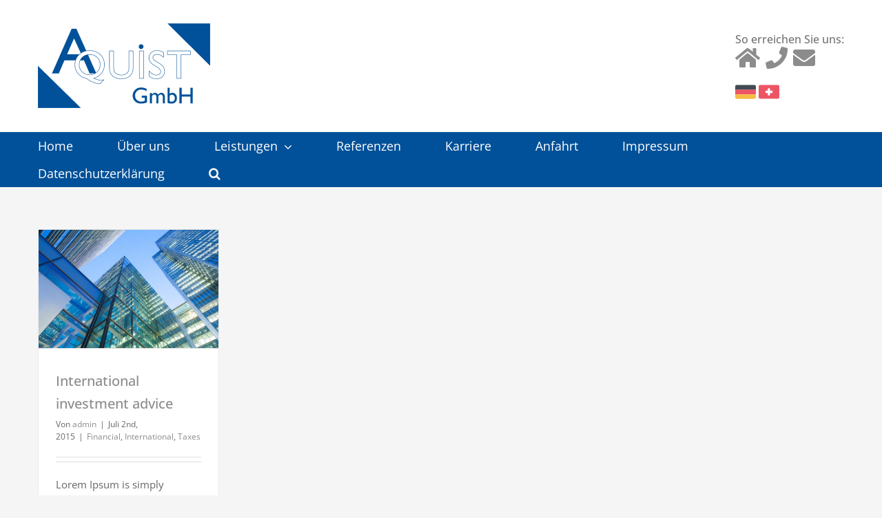

--- FILE ---
content_type: image/svg+xml
request_url: https://aquist.de/wp-content/uploads/2018/03/schweiz.svg
body_size: 180
content:
<svg id="Flags" xmlns="http://www.w3.org/2000/svg" viewBox="0 0 20 14"><defs><style>.cls-1{fill:#ed5565;}.cls-2{fill:#fff;}</style></defs><title>Switzerland</title><g id="Switzerland"><path id="Rounded_Rectangle_7_copy" data-name="Rounded Rectangle 7 copy" class="cls-1" d="M1.8.3H18.2A1.7925,1.7925,0,0,1,20,2.1v9.8a1.7925,1.7925,0,0,1-1.8,1.8H1.8A1.7925,1.7925,0,0,1,0,11.9V2.1A1.7925,1.7925,0,0,1,1.8.3Z"/><g id="Switzerland-2" data-name="Switzerland"><path id="Rounded_Rectangle_1" data-name="Rounded Rectangle 1" class="cls-2" d="M9.35,3.55h1.1a.6452.6452,0,0,1,.6.6v5.7a.6452.6452,0,0,1-.6.6H9.35a.6452.6452,0,0,1-.6-.6V4.15C8.85,3.85,9.05,3.55,9.35,3.55Z"/><path id="Rounded_Rectangle_1_copy" data-name="Rounded Rectangle 1 copy" class="cls-2" d="M6.55,7.55V6.45a.6452.6452,0,0,1,.6-.6h5.7a.6452.6452,0,0,1,.6.6v1.1a.6452.6452,0,0,1-.6.6H7.15A.5764.5764,0,0,1,6.55,7.55Z"/></g></g></svg>

--- FILE ---
content_type: image/svg+xml
request_url: https://aquist.de/wp-content/uploads/2018/03/germany.svg
body_size: 91
content:
<svg id="Flags" xmlns="http://www.w3.org/2000/svg" viewBox="0 0 20 14"><defs><style>.cls-1{fill:#ed5565;}.cls-2{fill:#434a54;}.cls-3{fill:#f6bb42;}</style></defs><title>Germany</title><g id="Germany"><rect class="cls-1" y="4.85" width="20" height="4.6"/><path class="cls-2" d="M18.2.25H1.8A1.7925,1.7925,0,0,0,0,2.05v2.8H20V2.15A1.88,1.88,0,0,0,18.2.25Z"/><path class="cls-3" d="M0,11.95a1.7925,1.7925,0,0,0,1.8,1.8H18.2a1.7925,1.7925,0,0,0,1.8-1.8V9.45H0Z"/></g></svg>